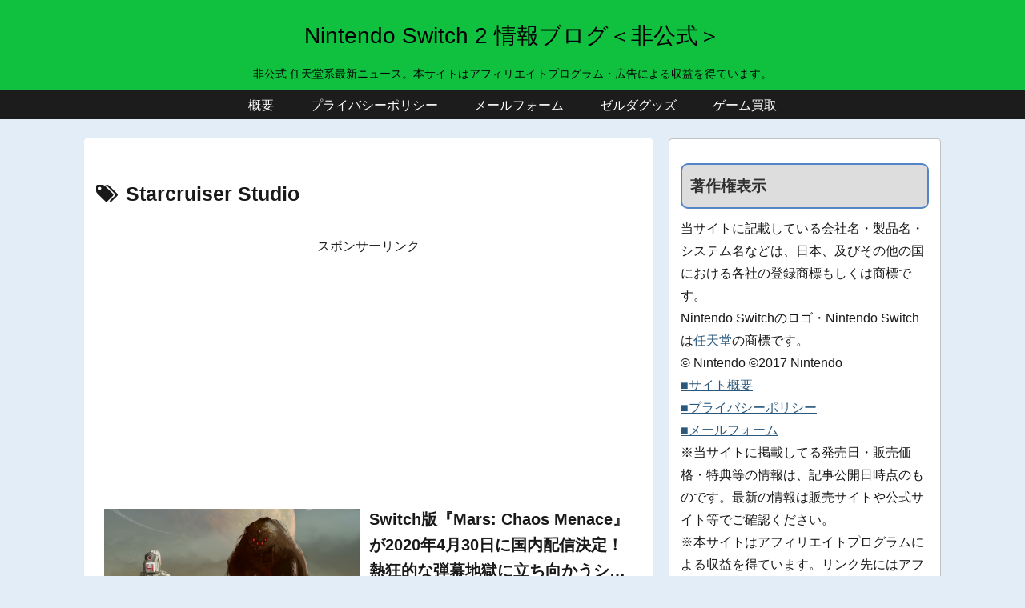

--- FILE ---
content_type: text/html; charset=utf-8
request_url: https://www.google.com/recaptcha/api2/aframe
body_size: 267
content:
<!DOCTYPE HTML><html><head><meta http-equiv="content-type" content="text/html; charset=UTF-8"></head><body><script nonce="JW7YcaK-ZC2OuNdlMY8XRg">/** Anti-fraud and anti-abuse applications only. See google.com/recaptcha */ try{var clients={'sodar':'https://pagead2.googlesyndication.com/pagead/sodar?'};window.addEventListener("message",function(a){try{if(a.source===window.parent){var b=JSON.parse(a.data);var c=clients[b['id']];if(c){var d=document.createElement('img');d.src=c+b['params']+'&rc='+(localStorage.getItem("rc::a")?sessionStorage.getItem("rc::b"):"");window.document.body.appendChild(d);sessionStorage.setItem("rc::e",parseInt(sessionStorage.getItem("rc::e")||0)+1);localStorage.setItem("rc::h",'1768979081748');}}}catch(b){}});window.parent.postMessage("_grecaptcha_ready", "*");}catch(b){}</script></body></html>

--- FILE ---
content_type: application/javascript; charset=utf-8;
request_url: https://dalc.valuecommerce.com/vcid?_s=https%3A%2F%2Fninten-switch.com%2Ftag%2Fstarcruiser-studio
body_size: 174
content:
vc_id_callback({"vcid":"tm2Fsch5okclXw49C-yDmUf_vbNkG3DWZ0l3xWJn52bkvIsDOndyVWPslewoh_DOsWoUFGDwlpY","vcpub":"0.382009","t":"69707a89"})